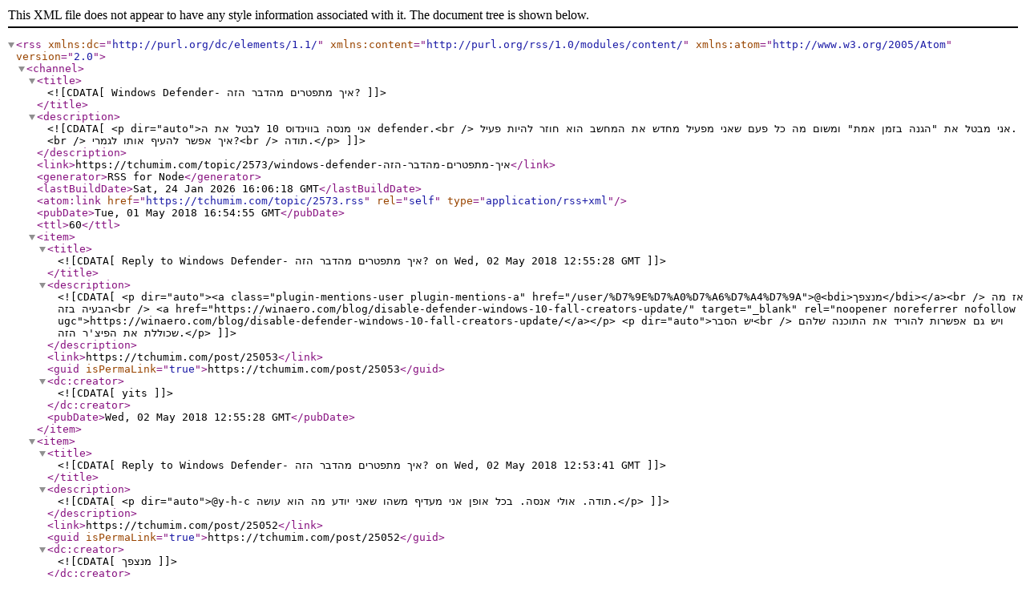

--- FILE ---
content_type: application/xml; charset=utf-8
request_url: https://tchumim.com/topic/2573.rss
body_size: 1904
content:
<?xml version="1.0" encoding="UTF-8"?><rss xmlns:dc="http://purl.org/dc/elements/1.1/" xmlns:content="http://purl.org/rss/1.0/modules/content/" xmlns:atom="http://www.w3.org/2005/Atom" version="2.0"><channel><title><![CDATA[Windows Defender- איך מתפטרים מהדבר הזה?]]></title><description><![CDATA[<p dir="auto">אני מנסה בווינדוס 10 לבטל את ה defender.<br />
אני מבטל את "הגנה בזמן אמת" ומשום מה כל פעם שאני מפעיל מחדש את המחשב הוא חוזר להיות פעיל.<br />
איך אפשר להעיף אותו לגמרי?<br />
תודה.</p>
]]></description><link>https://tchumim.com/topic/2573/windows-defender-איך-מתפטרים-מהדבר-הזה</link><generator>RSS for Node</generator><lastBuildDate>Sat, 24 Jan 2026 16:06:18 GMT</lastBuildDate><atom:link href="https://tchumim.com/topic/2573.rss" rel="self" type="application/rss+xml"/><pubDate>Tue, 01 May 2018 16:54:55 GMT</pubDate><ttl>60</ttl><item><title><![CDATA[Reply to Windows Defender- איך מתפטרים מהדבר הזה? on Wed, 02 May 2018 12:55:28 GMT]]></title><description><![CDATA[<p dir="auto"><a class="plugin-mentions-user plugin-mentions-a" href="/user/%D7%9E%D7%A0%D7%A6%D7%A4%D7%9A">@<bdi>מנצפך</bdi></a><br />
אז מה הבעיה בזה<br />
<a href="https://winaero.com/blog/disable-defender-windows-10-fall-creators-update/" target="_blank" rel="noopener noreferrer nofollow ugc">https://winaero.com/blog/disable-defender-windows-10-fall-creators-update/</a></p>
<p dir="auto">יש הסבר<br />
ויש גם אפשרות להוריד את התוכנה שלהם שכוללת את הפיצ'ר הזה.</p>
]]></description><link>https://tchumim.com/post/25053</link><guid isPermaLink="true">https://tchumim.com/post/25053</guid><dc:creator><![CDATA[yits]]></dc:creator><pubDate>Wed, 02 May 2018 12:55:28 GMT</pubDate></item><item><title><![CDATA[Reply to Windows Defender- איך מתפטרים מהדבר הזה? on Wed, 02 May 2018 12:53:41 GMT]]></title><description><![CDATA[<p dir="auto">@y-h-c  תודה. אולי אנסה. בכל אופן אני מעדיף משהו שאני יודע מה הוא עושה.</p>
]]></description><link>https://tchumim.com/post/25052</link><guid isPermaLink="true">https://tchumim.com/post/25052</guid><dc:creator><![CDATA[מנצפך]]></dc:creator><pubDate>Wed, 02 May 2018 12:53:41 GMT</pubDate></item><item><title><![CDATA[Reply to Windows Defender- איך מתפטרים מהדבר הזה? on Tue, 01 May 2018 23:15:05 GMT]]></title><description><![CDATA[<p dir="auto"><a class="plugin-mentions-user plugin-mentions-a" href="/user/%D7%9E%D7%A0%D7%A6%D7%A4%D7%9A">@<bdi>מנצפך</bdi></a> זה נראה לי משהו מקצועי, בלי אחריות:<br />
<a href="https://magicode.me/send-file/file/6cc60fd50c3d8db65a805a9d94c5f8ab89303741/view" target="_blank" rel="noopener noreferrer nofollow ugc">https://magicode.me/send-file/file/6cc60fd50c3d8db65a805a9d94c5f8ab89303741/view</a></p>
]]></description><link>https://tchumim.com/post/24902</link><guid isPermaLink="true">https://tchumim.com/post/24902</guid><dc:creator><![CDATA[y.h.c.]]></dc:creator><pubDate>Tue, 01 May 2018 23:15:05 GMT</pubDate></item><item><title><![CDATA[Reply to Windows Defender- איך מתפטרים מהדבר הזה? on Tue, 01 May 2018 19:39:11 GMT]]></title><description><![CDATA[<p dir="auto"><a class="plugin-mentions-user plugin-mentions-a" href="/user/%D7%A2%D7%99%D7%9E%D7%95%D7%93-%D7%A2%D7%99%D7%9C%D7%99%D7%AA">@<bdi>עימוד-עילית</bdi></a> אמר ב<a href="/post/24704">Windows Defender- איך מתפטרים מהדבר הזה?</a>:</p>
<blockquote>
<p dir="auto"><a class="plugin-mentions-user plugin-mentions-a" href="/user/%D7%9E%D7%A0%D7%A6%D7%A4%D7%9A">@<bdi>מנצפך</bdi></a> סתם שאלה, מה רע בו?</p>
</blockquote>
<p dir="auto">לא יודע. אני בכל מקרה שם אנטי וירוס אחר.</p>
]]></description><link>https://tchumim.com/post/24759</link><guid isPermaLink="true">https://tchumim.com/post/24759</guid><dc:creator><![CDATA[מנצפך]]></dc:creator><pubDate>Tue, 01 May 2018 19:39:11 GMT</pubDate></item><item><title><![CDATA[Reply to Windows Defender- איך מתפטרים מהדבר הזה? on Tue, 01 May 2018 19:24:15 GMT]]></title><description><![CDATA[<p dir="auto">גם את זה<br />
<a href="https://magicode.me/send-file/file/367029222a816ca1ce36351980e859fcb00327bf/view" target="_blank" rel="noopener noreferrer nofollow ugc">https://magicode.me/send-file/file/367029222a816ca1ce36351980e859fcb00327bf/view</a></p>
]]></description><link>https://tchumim.com/post/24752</link><guid isPermaLink="true">https://tchumim.com/post/24752</guid><dc:creator><![CDATA[shraga]]></dc:creator><pubDate>Tue, 01 May 2018 19:24:15 GMT</pubDate></item><item><title><![CDATA[Reply to Windows Defender- איך מתפטרים מהדבר הזה? on Tue, 01 May 2018 19:16:37 GMT]]></title><description><![CDATA[<p dir="auto">תנסה את אלו<br />
<a href="https://www.filemail.com/d/yysegedmttnzzwv?&amp;showconfirmation=true" target="_blank" rel="noopener noreferrer nofollow ugc">https://www.filemail.com/d/yysegedmttnzzwv?&amp;showconfirmation=true</a></p>
]]></description><link>https://tchumim.com/post/24746</link><guid isPermaLink="true">https://tchumim.com/post/24746</guid><dc:creator><![CDATA[shraga]]></dc:creator><pubDate>Tue, 01 May 2018 19:16:37 GMT</pubDate></item><item><title><![CDATA[Reply to Windows Defender- איך מתפטרים מהדבר הזה? on Tue, 01 May 2018 17:15:05 GMT]]></title><description><![CDATA[<p dir="auto"><a class="plugin-mentions-user plugin-mentions-a" href="/user/%D7%A2%D7%99%D7%9E%D7%95%D7%93-%D7%A2%D7%99%D7%9C%D7%99%D7%AA">@<bdi>עימוד-עילית</bdi></a> אמר ב<a href="/post/24706">Windows Defender- איך מתפטרים מהדבר הזה?</a>:</p>
<blockquote>
<p dir="auto"><a class="plugin-mentions-user plugin-mentions-a" href="/user/yits">@<bdi>yits</bdi></a> אמר ב<a href="/post/24705">Windows Defender- איך מתפטרים מהדבר הזה?</a>:</p>
<blockquote>
<p dir="auto">זה יעזור לך<br />
<a href="https://winaero.com/blog/disable-defender-windows-10-fall-creators-update/" target="_blank" rel="noopener noreferrer nofollow ugc">https://winaero.com/blog/disable-defender-windows-10-fall-creators-update/</a></p>
</blockquote>
<p dir="auto">למי?</p>
</blockquote>
<p dir="auto">למי שרוצה להשבית את הדיפנדר.</p>
]]></description><link>https://tchumim.com/post/24709</link><guid isPermaLink="true">https://tchumim.com/post/24709</guid><dc:creator><![CDATA[פרסומון]]></dc:creator><pubDate>Tue, 01 May 2018 17:15:05 GMT</pubDate></item><item><title><![CDATA[Reply to Windows Defender- איך מתפטרים מהדבר הזה? on Tue, 01 May 2018 17:07:32 GMT]]></title><description><![CDATA[<p dir="auto"><a class="plugin-mentions-user plugin-mentions-a" href="/user/yits">@<bdi>yits</bdi></a> אמר ב<a href="/post/24705">Windows Defender- איך מתפטרים מהדבר הזה?</a>:</p>
<blockquote>
<p dir="auto">זה יעזור לך<br />
<a href="https://winaero.com/blog/disable-defender-windows-10-fall-creators-update/" target="_blank" rel="noopener noreferrer nofollow ugc">https://winaero.com/blog/disable-defender-windows-10-fall-creators-update/</a></p>
</blockquote>
<p dir="auto">למי?</p>
]]></description><link>https://tchumim.com/post/24706</link><guid isPermaLink="true">https://tchumim.com/post/24706</guid><dc:creator><![CDATA[עימוד עילית]]></dc:creator><pubDate>Tue, 01 May 2018 17:07:32 GMT</pubDate></item><item><title><![CDATA[Reply to Windows Defender- איך מתפטרים מהדבר הזה? on Tue, 01 May 2018 17:03:06 GMT]]></title><description><![CDATA[<p dir="auto">זה יעזור לך<br />
<a href="https://winaero.com/blog/disable-defender-windows-10-fall-creators-update/" target="_blank" rel="noopener noreferrer nofollow ugc">https://winaero.com/blog/disable-defender-windows-10-fall-creators-update/</a></p>
]]></description><link>https://tchumim.com/post/24705</link><guid isPermaLink="true">https://tchumim.com/post/24705</guid><dc:creator><![CDATA[yits]]></dc:creator><pubDate>Tue, 01 May 2018 17:03:06 GMT</pubDate></item><item><title><![CDATA[Reply to Windows Defender- איך מתפטרים מהדבר הזה? on Tue, 01 May 2018 17:02:20 GMT]]></title><description><![CDATA[<p dir="auto"><a class="plugin-mentions-user plugin-mentions-a" href="/user/%D7%9E%D7%A0%D7%A6%D7%A4%D7%9A">@<bdi>מנצפך</bdi></a> סתם שאלה, מה רע בו?</p>
]]></description><link>https://tchumim.com/post/24704</link><guid isPermaLink="true">https://tchumim.com/post/24704</guid><dc:creator><![CDATA[עימוד עילית]]></dc:creator><pubDate>Tue, 01 May 2018 17:02:20 GMT</pubDate></item><item><title><![CDATA[Reply to Windows Defender- איך מתפטרים מהדבר הזה? on Tue, 01 May 2018 16:58:04 GMT]]></title><description><![CDATA[<p dir="auto">אם אתה מתקין אנטי וירוס אחר הוא יושבת אוטמטי.</p>
]]></description><link>https://tchumim.com/post/24702</link><guid isPermaLink="true">https://tchumim.com/post/24702</guid><dc:creator><![CDATA[yits]]></dc:creator><pubDate>Tue, 01 May 2018 16:58:04 GMT</pubDate></item></channel></rss>